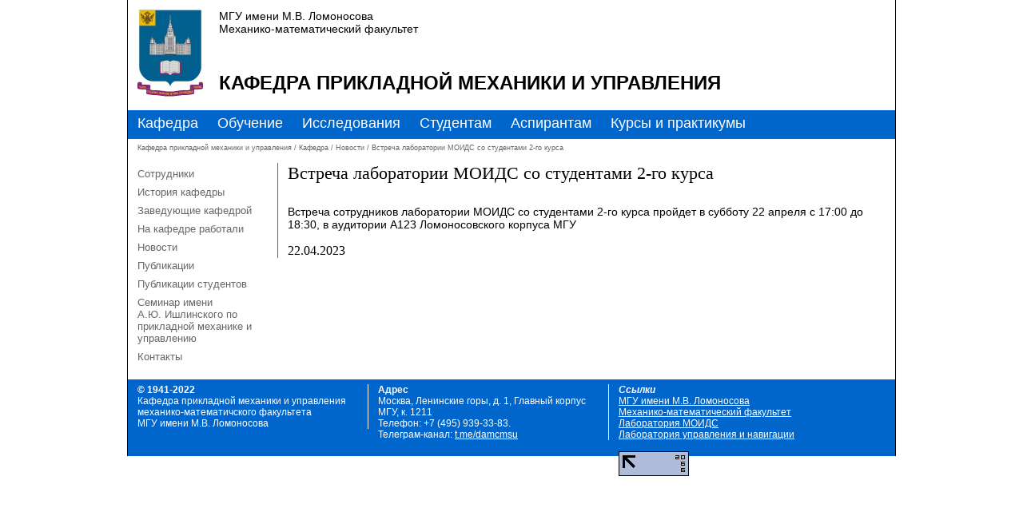

--- FILE ---
content_type: text/css
request_url: http://www.damc.ru/netcat_template/template/2/css/style.css
body_size: 10086
content:
/*   
Theme Name: Damc.ru
Theme URI: Damc.ru
Description: Theme of Applied Mechanics and Control Department
Author: M.Yu.P.
Author URI: your-URI
Version: a-number--optional
General comments/License Statement if any
*/



body{
	width: 960px;
	margin-top: 0px; 
	margin-left: auto;
	margin-right: auto;
	border-left: 1px solid Black;
	border-right: 1px solid Black;
}
/******************************
HEADER
*******************************/
header{
	display: block;
	width: 960px;
	height: 198px;
}

#logo {
	width: 84px;
	height: 114px;
	margin-left: 12px;
	margin-top: 12px;
	float: left;
}

#header-1-3{
	width: 838px;
	height: 36px;
	margin-left: 18px;
	margin-top: 12px;
	float: left;  
/* border: 1px solid black; */
}

#header-2-4{
	width: 838px;
	height: 24px;
	margin-left: 18px;
	margin-top: 42px;
	float: left; 
/* border: 1px solid black; */
}

#header-1{
	width: 400px;
	height: 36px;
	margin-left: 0px;
	margin-top: 0px;
	float: left;
	text-align: left;
	font-family: Verdana, Geneva, Arial, Helvetica, sans-serif;
	font-size: 14px;
	color: #000000;
}

/* ОТКЛЮЧЕНО
#header-2{
	width: 400px;
	height: 54px;
	border:  1px solid black;
	margin-left: 0px;
	margin-top: 0px;
	float: left;
}
*/

#header-2-4 a{
	text-align: left;
	font-family: Arial, Helvetica, sans-serif;
	font-size: 24px;
	font-weight: bold;
	color: #000000;
	text-decoration: none;
	text-transform: uppercase;
}

#header-2-4 a:hover{
	color: #000000;
	text-decoration: none;
}

#header-3{
	width: 300px;
	height: 36px;
	margin-right: 12px;
	margin-top: 0px;
	float: right;
	text-align: right;
	font-family: Arial, Helvetica, sans-serif;
	font-size: 12px;
	color: #666666;
}

#header-3 a{
	margin-left: 6px;	
	margin-right: 18px;
	text-align: left;
	font-family: Arial, Helvetica, sans-serif;
	font-size: 12px;
	font-weight: normal;
	color: #666666;
	text-decoration: none;
}

#header-3 a:hover{
	color: #000000;
	text-decoration: none;
}

/* ОТКЛЮЧЕН
#header-4{
	width: 240px;
	height: 54px;
	margin-right: 12px;
	margin-top: 0px;
	float: right;
	text-align: right;
	font-family: Verdana, Geneva, Arial, Helvetica, sans-serif;
	font-size: 22px;
	color: #0066CC;
}
*/

/******************************
HEADER - NAVIGATION MENU
*******************************/

header nav {
	display: block;
	width: 960px;
	height: 66px;
	margin-top: 12px;
	float: left;
}

#menu-main{
	width: 960px;
	height: 36px;
	margin-top: 0px;
	background-color: #0066CC;
}

#menu-main ul{
	overflow: hidden;
	margin-left: 0px;
	margin-top: 0px;
	padding-top: 6px;
	padding-left: 0px;
}

#menu-main ul li{
	display: inline;
	list-style: none;
	padding-left: 12px;
	padding-right: 12px;
	font-size: 18px;
	font-family: Arial, Helvetica, sans-serif;
	font-weight: normal;
}

#menu-main ul li a{
	color: #ffffff;
	text-decoration: none;
}

#menu-main ul li a:hover{
	color: #ff9933;
	text-decoration: none;
}

#menu-kroshki{
	width: 960px;
	height: 30px;
	margin-top: 0px;
	margin-left: 0px;
	background-color: #ffffff;		

}

#menu-kroshki p{
	margin-top: 6px;
	margin-left: 12px;
	font-size: 9px;
	font-family: Arial, Helvetica, sans-serif;
	font-weight: normal;
	color: #666666;
}

#menu-kroshki a{
	font-size: 9px;
	font-family: Arial, Helvetica, sans-serif;
	color: #666666;
	text-decoration: none;
}

#menu-kroshki a:hover{
	color: #000000;
	text-decoration: underline;
}

/******************************
SUBMENU
*******************************/

aside{
	display: block;
	margin-top: 6px;
	width: 180px;
	height: auto;
	float: left;
}

aside nav {
	display: block;
	width: 170px;
	height: auto;
	margin-top: 0px;
	float: left;
}

aside h3{
	margin-left: 12px;
}

#submenu ul{
	overflow: hidden;
	margin-left: 12px;
	margin-top: 0px;
	padding-left: 0px;
}

#submenu ul li{
	display: list-item;
	list-style: none;
	padding-bottom: 8px; 
	font-size: 0.8em;
	font-family: Arial, Helvetica, sans-serif;
	font-weight: normal;
	color: #666666;
}

#submenu ul li a{
	color: #666666;
	text-decoration: none;
}

#submenu ul li a:hover{
	color: #000000;
	text-decoration: underline;
}

/******************************
CONTENT ON MAIN
*******************************/

.main-2{
	display: block;
	width: 436px;
	height: auto;
	margin-top: 0px;
	margin-left: 12px;
	margin-right: 12px;
/*	margin-bottom: 12px;
*/	float: left;
/*	border: 1px solid #666666;
*/}

.news{
	font-family: Verdana, Geneva, Arial, Helvetica, sans-serif;
	font-size: 13px;
	font-weight: bold;
	color: #000000;
	text-align: left;
	margin-bottom: 12px;
}

.news a{
	color: #000000;
	font-weight: normal;
	text-decoration: none;
}

.news a:hover{
	color: #666666;
	font-weight: normal;
	text-decoration: underline;
}


/******************************
CONTENT
*******************************/


section{
	display: block;
	width: 760px;
	margin-top: 0px;
	margin-left: 0px;
	margin-bottom: 12px;
	padding-left: 12px;
	float: right;
	border-left: 1px solid #666666;
}

section.title-page{
	display: block;
	width: 960px;
	margin-top: 0px;
	margin-left: 0px;
	margin-bottom: 12px;
	padding-left: 12px;
	float: right;
	border: 0px;
}


article{
	display: block;
	height: auto;
	margin-top: 0px;
	margin-right: 12px;
}

h1{
	font-family: "Times New Roman", Times, serif;
	font-size: 1.4em;
	font-weight: normal;
	color: black;
	text-align: left;
	margin-top: 0px;
	margin-bottom: 1.2em;
}

h2{
	font-family: Verdana, Geneva, Arial, Helvetica, sans-serif;
	font-size: 1.2em;
	font-weight: normal;
	color: black;
	text-align: left;
	margin-top: 0.8em;
	margin-bottom: 1em;
}

h3{
	font-family: Verdana, Geneva, Arial, Helvetica, sans-serif;
	font-size: 1em;
	color: black;
	font-weight: bold;
	text-align: left;
	margin-top: 0.8em;
	margin-bottom: 1em;
}

p{
	font-family: Verdana, Geneva, Arial, Helvetica, sans-serif;
	font-size: 0.9em;
	text-align: left;
	margin-top: 0px;
	margin-bottom: 1.1em;
}

ul, ol{
	margin-top: 0px;
	margin-bottom: 13px;
}

li{
	font-family: Verdana, Geneva, Arial, Helvetica, sans-serif;
	font-size: 0.9em;
}

tr{
	font-family: Verdana, Geneva, Arial, Helvetica, sans-serif;
	font-size: 0.9em;
}

.staff_list{
    width: 100%;
    height: 150px;
}

/******************************
FOOTER
*******************************/
footer{
	display: block;
	width: 960px;
	height: 96px;
	background-color: #0066CC;
	clear: both;
	font-family: Arial, Helvetica, sans-serif;
	font-size: 12px;
	color: #ffffff;
	text-align: left;
}

#footer-1, #footer-2{
	width: 288px;
/*	height: 84px;
*/	float: left;
	margin-top: 6px;
	margin-left: 12px;
	border-right: 1px solid #ffffff;
}

#footer-3{
	width: 344px;
/*	height: 84px;
*/	float: left;
	margin-top: 6px;
	margin-left: 12px;
}

footer a{
	color: #ffffff;
	text-decoration: underline;
}

footer a:hover{
	color: #ff9933;
	text-decoration: underline;
}




/**************************************************/






#menu{
	width: 1020px;
	height: 32px;
	float: left;
  background-color: #ff6600;
  text-align: center;
}

#sub-menu{
	width: 210px;
	height: 210px;
	margin: 10px;
	padding: 10px;
	float: right;
  background-color: #d9d9d9;
  text-align: left;
}

#footer{
	width: 1020px;
/*	height: 162px;
*/	float: left; 
	background-color: #0066cc;
}

#content{
	width: 1020px;
	float: left;
	background-color: #ffffff; 
}

#main{
	width: 800px;
	float: left; 
}

#main-inner{
	float: left;
	margin: 30px;
	font-family: Arial, Verdana, Geneva, Helvetica, sans-serif;
	font-size: 15px;    
	text-align: justify; 
}

#sidebar{
	width: 188px;
	float: left;
	margin-bottom: 10px;
	border: solid 1px #e5e5e5; 
	background-image: url(images/sidebar.gif);
	background-repeat: no-repeat;
}

#sidebar-inner{
	margin-top: 5px;
	margin-left: 10px;
	margin-right: 10px;
	padding-left: 10px;	
	padding-bottom: 20px;
	float: left;
	text-align: left;
}

/* Оформление элементов в хедере */



/* Оформление элементов в футере */
#footer div{
  width: 20%;
/*  height: 130px;
*/  float: left;
  text-align: left;
  font-family: Arial, Verdana, Geneva, Helvetica, sans-serif;
	font-size: 12px;
	color: #d9d9d9;	
}

#footer p{
	margin-top: 10px;
	font-family: Arial, Verdana, Geneva, Helvetica, sans-serif;
	font-size: 12px;
	font-weight: normal;    
	color: #ffffff;
	text-align: center;
}

#footer ul {
	list-style: none; 
	border-left: solid 1px #d9d9d9;
	margin-left: 30px;
	padding-left: 10px;
}

#footer a{
	color: #d9d9d9;
}




/* Ссылки в верхнем меню */
#menu ul{
	overflow: hidden;
	margin-top: 7px;
	margin-left: 0px;
	padding-left: 0px;
}

#menu ul li{
	display: inline;
  list-style: none; 
	padding-left: 22px;
	padding-right: 22px;
	font-size: 16px;
	font-family: Arial, Verdana, Geneva, Helvetica, sans-serif;
	font-weight: bold;
	text-transform: uppercase;   
}

#menu ul li a{
	color: #ffffff;
	text-decoration: none;
}

#menu ul li a:hover{
	color: #ffffff;
	text-decoration: underline;
}






#sidebar-inner h4{
	margin-top: 0px;
	font-family: Arial Black, Verdana, Geneva, Helvetica, sans-serif;
	font-size: 13px;
	font-weight: bold;    
	color: #000000;
	text-transform: uppercase; 
}

#sidebar-inner h5{
  margin-top: 14px;
  margin-bottom: 3px;  
  font-family: Arial, Verdana, Geneva, Helvetica, sans-serif;
	font-size: 12px;  
	font-style: italic;
	color: #000000;
}

#sidebar-inner a{
  font-family: Arial, Verdana, Geneva, Helvetica, sans-serif;
	font-size: 11px;  
	font-weight: normal;
    text-decoration: none;  
	color: #808080;
}

#sidebar-inner a:hover{
	text-decoration: underline;
	color: #000000;
}



--- FILE ---
content_type: application/javascript
request_url: http://www.damc.ru/netcat/modules/comments/comments.js?17176
body_size: 29296
content:
/* $Id: comments.js 8300 2012-10-29 14:42:06Z vadim $ */

/**
 * Constructor function
 */
nc_Comments = function (options) {

  this.message_cc = Math.floor(options.message_cc) || 0;
  this.message_id = Math.floor(options.message_id) || 0;
  this.template_id = Math.floor(options.template_id) || 0;
  this.last_updated = Math.floor(options.last_updated) || 0;
  this.MODULE_PATH = options.MODULE_PATH || NETCAT_PATH + 'modules/comments/';
  this.add_block = options.add_block || "";
  this.edit_block = options.edit_block || "";
  this.delete_block = options.delete_block || "";
  this.LOADING = options.LOADING || "loading...";
  this.UNSUBSCRIBE_FROM_ALL = options.UNSUBSCRIBE_FROM_ALL || "unscribe";
  this.SUBSCRIBE_TO_ALL = options.SUBSCRIBE_TO_ALL || "scribe";
  this.all_comments_id = options.all_comments_id;
  this.show_addform = options.show_addform;
  this.show_name = options.show_name;
  this.show_email = options.show_email;
  this.premoderation = options.premoderation;
  this.sorting = options.sorting;
  this.premodtext = options.premodtext;
  this.new_comments_id = options.new_comments_id || 0;
  this.addblock_first = options.addblock_first;

  // IDs value: message_cc and message_id
  this.COMMENT_IDS_VALUE = this.message_cc + '_' + this.message_id;
  // Comment object
  this.COMMENT_OBJECT = this.COMMENT_OBJECT_ID + this.COMMENT_IDS_VALUE;
  // Comment block
  this.COMMENT_ID_PREFIX = this.COMMENT_ID + this.COMMENT_IDS_VALUE + '_';
  // Comment reply link prefix
  this.COMMENT_REPLY_ID_PREFIX = this.COMMENT_REPLY_ID + this.COMMENT_IDS_VALUE + '_';
  // Comment edit link prefix
  this.COMMENT_EDIT_ID_PREFIX = this.COMMENT_EDIT_ID + this.COMMENT_IDS_VALUE + '_';
  // Comment delete link prefix
  this.COMMENT_DELETE_ID_PREFIX = this.COMMENT_DELETE_ID + this.COMMENT_IDS_VALUE + '_';
  // Comment text block prefix
  this.COMMENT_TEXT_PREFIX = this.COMMENT_TEXT_ID + this.COMMENT_IDS_VALUE + '_';
  // Comment ratio value prefix
  this.COMMENT_RATING_ID_PREFIX = this.COMMENT_RATING_ID + this.COMMENT_IDS_VALUE + '_';

}

nc_Comments.prototype = {

  COMMENT_FORM_ID: 'nc_commentsForm',
  COMMENT_TEXTAREA_ID: 'nc_commentTextArea',
  COMMENT_BUTTON_ID: 'nc_commentsSubmitButton',
  COMMENT_CANCEL_BUTTON_ID: 'nc_commentsCancelButton',
  COMMENT_ID: 'nc_commentID',
  COMMENT_TEXT_ID: 'nc_commentText',
  COMMENT_OBJECT_ID: 'nc_commentsObj',
  COMMENT_REPLY_ID: 'nc_commentsReply',
  COMMENT_EDIT_ID: 'nc_commentsEdit',
  COMMENT_DELETE_ID: 'nc_commentsDelete',
  COMMENT_ACTION_FILE: 'add.php',
  COMMENT_SUBSCRIBE_FILE: 'subscribe.php',
  COMMENT_GUEST_NAME_ID: 'nc_comments_guest_name',
  COMMENT_GUEST_EMAIL_ID: 'nc_comments_guest_email',
  COMMENT_RATING_ID: 'nc_commentsRating',

  /**
  * Show form function
  */
  Form: function (parent_mess_id, edit) {

    this.dropElement(this.COMMENT_FORM_ID);

    // save "this" context
    nc_Comments.obj = this;
    this.parent_mess_id = Math.floor(parent_mess_id) || 0;

    var commentBlock = document.getElementById(this.COMMENT_ID_PREFIX + this.parent_mess_id);
    var commentText = document.getElementById(this.COMMENT_TEXT_PREFIX + this.parent_mess_id);

    // reply link
    var replyLink = document.getElementById(this.COMMENT_REPLY_ID_PREFIX + this.parent_mess_id) || commentBlock;
    // edit link
    if (edit==1 || edit==2) {
      var editLink = document.getElementById(this.COMMENT_EDIT_ID_PREFIX + this.parent_mess_id);
    }
    // delete link
    if (edit==-1) {
      var deleteLink = document.getElementById(this.COMMENT_DELETE_ID_PREFIX + this.parent_mess_id);
    }

    if (!commentBlock) return false;

    // form
    var formElement = document.createElement('form');
    formElement.setAttribute('id', this.COMMENT_FORM_ID);
    formElement.setAttribute('name', this.COMMENT_FORM_ID);
    formElement.setAttribute('method', 'post');
    formElement.onsubmit = function () {return false;};
    formElement.setAttribute('enctype', 'multipart/form-data');

    if (edit==1) {
      //replyLink.parentNode.insertBefore(formElement, editLink.previousSibling);
      commentText.appendChild(formElement);
    }
    else {
      //replyLink.parentNode.insertBefore(formElement, replyLink.nextSibling);//nextSibling
      if (commentText) {
        commentText.appendChild(formElement);
      }
      else {
        if (this.addblock_first == 1 && this.parent_mess_id == 0) {
          commentBlock.insertBefore(formElement, commentBlock.firstChild);
        } else {
          replyLink.parentNode.insertBefore(formElement, replyLink.nextSibling);//nextSibling
        }
      }
    }

    // cc
    var mccElement = document.createElement('input');
    mccElement.setAttribute('id', 'message_cc');
    mccElement.setAttribute('type', 'hidden');
    mccElement.setAttribute('name', 'message_cc');
    mccElement.setAttribute('value', this.message_cc);
    formElement.appendChild(mccElement);
    // message
    var midElement = document.createElement('input');
    midElement.setAttribute('id', 'message_id');
    midElement.setAttribute('type', 'hidden');
    midElement.setAttribute('name', 'message_id');
    midElement.setAttribute('value', this.message_id);
    formElement.appendChild(midElement);
    // parent message
    var pidElement = document.createElement('input');
    pidElement.setAttribute('id', 'parent_mess_id');
    pidElement.setAttribute('type', 'hidden')
    pidElement.setAttribute('name', 'parent_mess_id');
    pidElement.setAttribute('value', this.parent_mess_id);
    formElement.appendChild(pidElement);
    // template
    pidElement = document.createElement('input');
    pidElement.setAttribute('id', 'template_id');
    pidElement.setAttribute('type', 'hidden')
    pidElement.setAttribute('name', 'template_id');
    pidElement.setAttribute('value', this.template_id);
    formElement.appendChild(pidElement);
    // last comment time
    var luidElement = document.createElement('input');
    luidElement.setAttribute('id', 'last_updated');
    luidElement.setAttribute('type', 'hidden');
    luidElement.setAttribute('name', 'last_updated');
    luidElement.setAttribute('value', this.last_updated);
    formElement.appendChild(luidElement);
    // edit or delete value
    if (edit==1 || edit==-1 || edit==2) {
      var editElement = document.createElement('input');
      editElement.setAttribute('id', 'comment_edit');
      editElement.setAttribute('type', 'hidden');
      editElement.setAttribute('name', 'comment_edit');
      editElement.setAttribute('value', edit);
      formElement.appendChild(editElement);
    }

    switch (edit) {
      // edit
      case 1:
      // get comment text from base
      case 2:
        var edit_bt = unescape(this.edit_block);
        edit_bt = edit_bt.replace(/%FORM_ID/g, this.COMMENT_FORM_ID);
        edit_bt = edit_bt.replace(/%TEXTAREA_ID/g, this.COMMENT_TEXTAREA_ID);
        edit_bt = edit_bt.replace(/%TEXTAREA_VALUE/g, (edit==2 ? this.LOADING : ""));
        edit_bt = edit_bt.replace(/%CANCEL_BUTTON_ID/g, this.COMMENT_CANCEL_BUTTON_ID);
        edit_bt = edit_bt.replace(/%CANCEL_BUTTON_ACTION/g, this.COMMENT_OBJECT + ".dropElement(" + this.COMMENT_OBJECT + ".COMMENT_FORM_ID, true)");
        edit_bt = edit_bt.replace(/%SUBMIT_BUTTON_ID/g, this.COMMENT_BUTTON_ID);
        formElement.innerHTML+= edit_bt;
      break;
      // delete
      case -1:
        var drop_bt = unescape(this.delete_block);
        drop_bt = drop_bt.replace(/%FORM_ID/g, this.COMMENT_FORM_ID);
        drop_bt = drop_bt.replace(/%CANCEL_BUTTON_ID/g, this.COMMENT_CANCEL_BUTTON_ID);
        drop_bt = drop_bt.replace(/%CANCEL_BUTTON_ACTION/g, this.COMMENT_OBJECT + ".dropElement(" + this.COMMENT_OBJECT + ".COMMENT_FORM_ID, true)");
        drop_bt = drop_bt.replace(/%SUBMIT_BUTTON_ID/g, this.COMMENT_BUTTON_ID);
        formElement.innerHTML+= drop_bt;
      break;
      // append
      default:
        var add_bt = unescape(this.add_block);
        add_bt = add_bt.replace(/%FORM_ID/g, this.COMMENT_FORM_ID);
        add_bt = add_bt.replace(/%TEXTAREA_ID/g, this.COMMENT_TEXTAREA_ID);
        add_bt = add_bt.replace(/%TEXTAREA_VALUE/g, "");
        add_bt = add_bt.replace(/%CANCEL_BUTTON_ID/g, this.COMMENT_CANCEL_BUTTON_ID);
        add_bt = add_bt.replace(/%CANCEL_BUTTON_ACTION/g, this.COMMENT_OBJECT + ".dropElement(" + this.COMMENT_OBJECT + ".COMMENT_FORM_ID, true)");
        add_bt = add_bt.replace(/%SUBMIT_BUTTON_ID/g, this.COMMENT_BUTTON_ID);
        add_bt = add_bt.replace(/%GUEST_NAME_ID/g, this.COMMENT_GUEST_NAME_ID);
        add_bt = add_bt.replace(/%GUEST_EMAIL_ID/g, this.COMMENT_GUEST_EMAIL_ID);
        //formElement.innerHTML+= add_bt;
        jQuery(formElement).append(add_bt);

        // hide nc_comments_guest_name input
    	if (this.show_name!=1 && document.getElementById(this.COMMENT_GUEST_NAME_ID)) {
          document.getElementById(this.COMMENT_GUEST_NAME_ID).style.display='none';
    	}

    	// hide nc_comments_guest_email input
    	if (this.show_email!=1 && document.getElementById(this.COMMENT_GUEST_EMAIL_ID)) {
          document.getElementById(this.COMMENT_GUEST_EMAIL_ID).style.display='none';
    	}
    }


    var butcancelElement = document.getElementById(this.COMMENT_CANCEL_BUTTON_ID);
    // hide cancel button
    if(this.show_addform==1 && this.parent_mess_id==0) butcancelElement.style.display='none';


    // for all submit button
    var butElement = document.getElementById(this.COMMENT_BUTTON_ID);
    butElement.onclick = this.sendData;

    if (edit!=-1 && (this.parent_mess_id!=0 || this.show_addform!=1)) {
      var textElement = document.getElementById(this.COMMENT_TEXTAREA_ID);
      // set focus on textarea
      textElement.focus();
    }
    if (edit==2) {
      // check twice need for GoogleChrome beta browser
      // if click edit and after thet click on any link in browse,
      // and after that click "back" into the browser panel...
      // click on edit link and other - very dangeorus >:-> - random unsubmitted text updating possible
      // in other browser all's OK
      if (document.getElementById("comment_edit").value==2) {
        butElement.disabled = true;
        // get comment text from base
        this.sendData();
      }
    }
  },


  /**
   * Delete form from DOM
   */
  dropElement: function (id, restore_form) {
    if (typeof(restore_form) == 'undefined') {
      restore_form = false;
    }
    var element = document.getElementById(id);
    // delete element if exists
    if (element) {
      element.parentNode.removeChild(element);
    }
    if (restore_form && this.show_addform == 1) {
      this.Form(0);
    }

    return false;
  },

  like: function(id) {
    this.rating(id, +1);
  },

  dislike: function(id) {
    this.rating(id, -1);
  },

  rating: function(id, rating) {
    nc_Comments.obj = this;
    var rating_obj = document.getElementById(this.COMMENT_RATING_ID_PREFIX + id);

    nc_Comments.obj.Ajax();
    nc_Comments.obj.xhr.open('POST', nc_Comments.obj.MODULE_PATH + 'ajax.php?message_cc='+nc_Comments.obj.message_cc+'&message_id='+nc_Comments.obj.message_id+'&comment_id='+id+'&rating='+rating, true);
    nc_Comments.obj.xhr.setRequestHeader('Content-Type', 'application/x-www-form-urlencoded; charset=utf-8');
    nc_Comments.obj.xhr.onreadystatechange = function (data) {
      var ready = nc_Comments.obj.xhr.readyState;
      if ( ready != 4 ) return;
      var rating = nc_Comments.obj.xhr.responseText;
      if (rating) {
        rating_obj.innerHTML = rating;
      }
    };
    nc_Comments.obj.xhr.send();
  },

  /**
   * Post comment in Ajax
   */
  sendData: function () {

    // context is button, need to block
    this.disabled = true;

    // get form data
    var valuesArr = nc_Comments.obj.listChildren(nc_Comments.obj.COMMENT_FORM_ID);
    var textElement = document.getElementById(nc_Comments.obj.COMMENT_TEXTAREA_ID);
    var tosendArr = new Array();
    var textAreaEx = false;
    var filedId = "";
    for (var i = 0; i < valuesArr.length; i++) {
      fieldId = valuesArr[i].id ? valuesArr[i].id : valuesArr[i].name;
      if (fieldId && valuesArr[i].value) {
        tosendArr[i] = fieldId + '=' + encodeURIComponent(valuesArr[i].value);
        if (fieldId==nc_Comments.obj.COMMENT_TEXTAREA_ID) textAreaEx = true;
      }
    }
    // if textarea in <div> or other tag - they are not visible
    if (textAreaEx==false && textElement) {
      tosendArr[i++] = nc_Comments.obj.COMMENT_TEXTAREA_ID + '=' + encodeURIComponent( document.getElementById(nc_Comments.obj.COMMENT_TEXTAREA_ID).value );
    }

    //console.log(' '+nc_Comments.obj.COMMENT_GUEST_NAME_ID, 23);

    if (jQuery('#'+nc_Comments.obj.COMMENT_GUEST_NAME_ID).length >= 1) tosendArr[i++] = nc_Comments.obj.COMMENT_GUEST_NAME_ID+'='+jQuery('#'+nc_Comments.obj.COMMENT_GUEST_NAME_ID).val();

    if (jQuery('#'+nc_Comments.obj.COMMENT_GUEST_EMAIL_ID).length >= 1) tosendArr[i++] = nc_Comments.obj.COMMENT_GUEST_EMAIL_ID+'='+jQuery('#'+nc_Comments.obj.COMMENT_GUEST_EMAIL_ID).val();

    // captcha
    if ( document.getElementsByName('nc_captcha_hash').length ) {
      tosendArr[i++] = 'nc_captcha_hash=' + document.getElementsByName('nc_captcha_hash')[0].value;
    }
    if ( document.getElementsByName('nc_captcha_code').length ) {
      tosendArr[i++] = 'nc_captcha_code=' + document.getElementsByName('nc_captcha_code')[0].value;
    }

    if (!tosendArr.length) return false;

    // need main context
    nc_Comments.obj.Ajax();
    nc_Comments.obj.xhr.open('POST', nc_Comments.obj.MODULE_PATH + nc_Comments.obj.COMMENT_ACTION_FILE, true);
    nc_Comments.obj.xhr.setRequestHeader('Content-Type', 'application/x-www-form-urlencoded; charset=utf-8');
    nc_Comments.obj.xhr.onreadystatechange = nc_Comments.obj.getStatus;
    nc_Comments.obj.xhr.send( tosendArr.join('&') );

    return false;
  },

  Subscribe: function ( comment_id ) {
    nc_Comments.obj = this;
    nc_Comments.obj.Ajax();
    nc_Comments.obj.xhr.open('POST', nc_Comments.obj.MODULE_PATH + nc_Comments.obj.COMMENT_SUBSCRIBE_FILE, true);
    nc_Comments.obj.xhr.setRequestHeader('Content-Type', 'application/x-www-form-urlencoded; charset=utf-8');
    nc_Comments.obj.xhr.onreadystatechange = nc_Comments.obj.getStatusSubscribe;
    nc_Comments.obj.xhr.send( "message_cc="+this.message_cc+"&message_id="+this.message_id );
  },

  Unsubscribe: function ( comment_id ) {
    nc_Comments.obj = this;
    nc_Comments.obj.Ajax();
    nc_Comments.obj.xhr.open('POST', nc_Comments.obj.MODULE_PATH + nc_Comments.obj.COMMENT_SUBSCRIBE_FILE, true);
    nc_Comments.obj.xhr.setRequestHeader('Content-Type', 'application/x-www-form-urlencoded; charset=utf-8');
    nc_Comments.obj.xhr.onreadystatechange = nc_Comments.obj.getStatusSubscribe;
    nc_Comments.obj.xhr.send( "unsubscribe=1&message_cc="+this.message_cc+"&message_id="+this.message_id );
  },

  listChildren: function (pid) {
    // get child nodes from parent element
    var allChildren = document.getElementById(pid).childNodes;
    // put children nodes in array
    if (allChildren) {
      var resArray = new Array( );
      for (var i = 0; i < allChildren.length; i++) {
        if (allChildren[i].nodeType == 1) {
            resArray[resArray.length] = allChildren[i];
        }
      }
    }

    return resArray;
  },

  /**
   * Create XHR function
   */
  Ajax: function () {

    this.xhr = null;

    // Standart method
    try {
      this.xhr = new XMLHttpRequest();
    }
    catch(e) {
      // Mozilla, IE7
      try {
        this.xhr = new ActiveXObject("Msxml2.XMLHTTP");
      }
      catch(e) {
        // Old IE
        try {
          this.xhr = new ActiveXObject("Microsoft.XMLHTTP");
        }
        catch(e) {
          return false;
        }
      }
    }

    return true;
  },



  in_array: function ( what, where ) {
    var a = false;
      for (var i=0; i < where.length; i++){
      if (what == where[i]){
        a = true;
        break;
      }
    }
    return a;
  },

  /**
   * XHR status check
   */
  getStatus: function () {

    var ready = nc_Comments.obj.xhr.readyState;
    var responseJson = "";
    var updData = Array();
    var status = 0;
    var parentBlock = 0;
    var parentBlockLink = 0;
    var butElement = document.getElementById(nc_Comments.obj.COMMENT_BUTTON_ID);

    // no initialized, open() not executed
    if (ready == 0) { return 0; }
    // in progress, open() executed
    if (ready == 1) { return 1; }
    // in progress, send() executed
    if (ready == 2) { return 2; }
    // interacive, part of data geted from server
    if (ready == 3) { return 3; }
    // operation completed
    if (ready == 4) {
        status = nc_Comments.obj.xhr.status;
        if (status >= 200 && status < 300) {
          // response text from PHP file
          responseJson = nc_Comments.obj.xhr.responseText;
          // return if no result
          //alert(responseJson);
          if (!responseJson) return;
          // JSON result
          responseJson = jQuery.trim(responseJson);
          updData = eval('(' + responseJson.replace(/\n/g, '%NL2BR').replace(/\r/g, '') + ')');
          var dropForm = true;

          //show premoderation text
          if (nc_Comments.obj.premoderation == 0 && !updData.error) {
            var premoderation=document.createElement('div');
            premoderation.id='premoderation';
            if(document.getElementById("premoderation")) document.getElementById("premoderation").parentNode.removeChild(document.getElementById("premoderation"));
            premoderation.innerHTML = unescape(nc_Comments.obj.premodtext).replace(/%NL2BR/g, "\n");
            document.getElementById(nc_Comments.obj.COMMENT_FORM_ID).parentNode.appendChild(premoderation);
            document.getElementById("premoderation").focus();
            if (nc_Comments.obj.show_addform == 1) {
              document.getElementById(nc_Comments.obj.COMMENT_FORM_ID).appendChild(nc_Comments.obj.Form(0));
            }
            else nc_Comments.obj.dropElement(nc_Comments.obj.COMMENT_FORM_ID, true);
          }

          var error = document.createElement('div');
          error.id = 'error';
          if ( updData.error ) {
            if ( updData.captchawrong ) {
              if(document.getElementById("error")) document.getElementById("error").parentNode.removeChild(document.getElementById("error"));
              error.innerHTML = unescape(updData.captchawrong).replace(/%NL2BR/g, "\n");
              document.getElementById(nc_Comments.obj.COMMENT_FORM_ID).insertBefore(error, document.getElementById(nc_Comments.obj.COMMENT_FORM_ID).firstChild);
              document.getElementsByName('nc_captcha_hash')[0].value = updData.hash;
              var img = document.getElementsByName('nc_captcha_img')[0];
              img.setAttribute('src', nc_Comments.obj.MODULE_PATH + '../captcha/img.php?code=' + updData.hash);
              document.getElementById(nc_Comments.obj.COMMENT_BUTTON_ID).disabled = false;
            }

            else if ( updData.unset ) {
              if(document.getElementById("error")) document.getElementById("error").parentNode.removeChild(document.getElementById("error"));
              error.innerHTML = unescape(updData.unset).replace(/%NL2BR/g, "\n");
              document.getElementById(nc_Comments.obj.COMMENT_BUTTON_ID).disabled = false;
              document.getElementById(nc_Comments.obj.COMMENT_FORM_ID).insertBefore(error, document.getElementById(nc_Comments.obj.COMMENT_FORM_ID).firstChild);
            }


            else {
              if(document.getElementById("error")) document.getElementById("error").parentNode.removeChild(document.getElementById("error"));
              error.innerHTML=updData.error;
              //alert(updData.error);
              document.getElementById(nc_Comments.obj.COMMENT_FORM_ID).insertBefore(error, document.getElementById(nc_Comments.obj.COMMENT_FORM_ID).firstChild);
              nc_Comments.obj.dropElement(nc_Comments.obj.COMMENT_FORM_ID, true);
            }

            return;
          }
          for (i = 0; i < updData.length; i++) {
            // update all comments ids and drop deleted blocks
            if (updData[i].all_comments_id && nc_Comments.obj.all_comments_id) {
              for (j = 0; j < nc_Comments.obj.all_comments_id.length; j++) {
                if ( !nc_Comments.obj.in_array(nc_Comments.obj.all_comments_id[j], updData[i].all_comments_id) ) {
                  nc_Comments.obj.dropElement(nc_Comments.obj.COMMENT_ID_PREFIX + nc_Comments.obj.all_comments_id[j]);
                }
              }
              nc_Comments.obj.all_comments_id = updData[i].all_comments_id;
              continue;
            }
            // set internal update time
            if (nc_Comments.obj.last_updated < updData[i].updated) nc_Comments.obj.last_updated = updData[i].updated;
            // if comment updated only
            if (updData[i].update==1) {
              // exist comment block, for edition
              commentBlock = document.getElementById(nc_Comments.obj.COMMENT_TEXT_PREFIX + updData[i].id);
              commentBlock.innerHTML = unescape(updData[i].commentHTML).replace(/%NL2BR/g, "\n");
              continue;
            }
            // if get comment text from base insert them into the textarea
            if (updData[i].update==2) {
              if ( document.getElementById(nc_Comments.obj.COMMENT_TEXTAREA_ID) ) {
                commentArea = document.getElementById(nc_Comments.obj.COMMENT_TEXTAREA_ID);
                commentArea.value = unescape(updData[i].commentHTML).replace(/%NL2BR/g, "\n");
                document.getElementById("comment_edit").value = 1;
                document.getElementById(nc_Comments.obj.COMMENT_BUTTON_ID).disabled = false;
                dropForm = false;
              }
              continue;
            }
            // if comment deleted
            if (updData[i].update==-1) {
              // exist comment block, for edition
              nc_Comments.obj.dropElement(nc_Comments.obj.COMMENT_ID_PREFIX + updData[i].id);
              continue;
            }

            // find parent block
            parentBlock = document.getElementById(nc_Comments.obj.COMMENT_ID_PREFIX + updData[i].parent_id);

            // add HTML in document
            if (parentBlock && nc_Comments.obj.show_addform!=1) {
              parentBlockLink = document.getElementById(nc_Comments.obj.COMMENT_REPLY_ID_PREFIX + updData[i].parent_id);
              if ( Math.floor(updData[i].parent_id)!=0 ) {
                parentBlock.innerHTML += unescape(updData[i].commentHTML).replace(/%NL2BR/g, "\n");
                // drop parent links "edit" and "delete" if need it
                if (updData[i].edit_rule=='unreplied') nc_Comments.obj.dropElement(nc_Comments.obj.COMMENT_EDIT_ID_PREFIX + updData[i].parent_id);
                if (updData[i].delete_rule=='unreplied') nc_Comments.obj.dropElement(nc_Comments.obj.COMMENT_DELETE_ID_PREFIX + updData[i].parent_id);
              }
              else {
                // clone comment link
                // if this code past after next line, in IE its doesn't work!
                NEWparentBlockLink = parentBlockLink.cloneNode(true);
                // append comment HTML text
                if (nc_Comments.obj.sorting == 1) {
                   parentBlock.innerHTML = unescape(updData[i].commentHTML).replace(/%NL2BR/g, "\n") + parentBlock.innerHTML;
                } else {
                   parentBlock.innerHTML += unescape(updData[i].commentHTML).replace(/%NL2BR/g, "\n");
                }
                // drop cloned comment link
                nc_Comments.obj.dropElement(nc_Comments.obj.COMMENT_REPLY_ID_PREFIX + updData[i].parent_id);
                // insert cloned link :)
                parentBlock.appendChild(NEWparentBlockLink);
              }
            }
            else {
              // append comment HTML text
              if (nc_Comments.obj.sorting == 1) {
                 parentBlock.innerHTML = unescape(updData[i].commentHTML).replace(/%NL2BR/g, "\n") + parentBlock.innerHTML;
              } else {
                 parentBlock.innerHTML += unescape(updData[i].commentHTML).replace(/%NL2BR/g, "\n");
              }
              parentBlock.appendChild(nc_Comments.obj.Form(0));
            }
          }

          // go to the new comment position
          //window.location.href = '#' + nc_Comments.obj.COMMENT_ID_PREFIX + updData.id;

          if (dropForm) {
            // do not drop open form
            nc_Comments.obj.dropElement(nc_Comments.obj.COMMENT_FORM_ID, true);
          }
          else {
            // set last updated hidden field in form to actual value
            if ( document.getElementById(nc_Comments.obj.COMMENT_FORM_ID) ) {
              document.getElementById("last_updated").value = nc_Comments.obj.last_updated;
            }
          }

          return 4;
        }
        else { return -1; }
    }
  },

  getStatusSubscribe: function () {
    var ready = nc_Comments.obj.xhr.readyState;
    if ( ready != 4 ) return;

    var responseJson = nc_Comments.obj.xhr.responseText;
    // return if no result
    if (!responseJson) return;
    // JSON result
    var updData = eval('(' + responseJson.replace(/\n/g, "%NL2BR").replace(/\r/g, "") + ')');

    if ( updData.error ) {
      alert ( updData.error );
      return 0;
    }

    if ( updData.subscribe == 1 ) {
        var link = document.getElementById("nc_comments_subscribe" + nc_Comments.obj.message_cc +"_"+nc_Comments.obj.message_id + "_0");
        link.innerHTML = nc_Comments.obj.UNSUBSCRIBE_FROM_ALL;
        link.onclick = function() { nc_Comments.obj.Unsubscribe(0); return false; };
    }

    if ( updData.unsubscribe == 1 ) {
        var link = document.getElementById("nc_comments_subscribe" + nc_Comments.obj.message_cc +"_"+nc_Comments.obj.message_id + "_0");
        link.innerHTML = nc_Comments.obj.SUBSCRIBE_TO_ALL;
        link.onclick = function() { nc_Comments.obj.Subscribe(0); return false; };
    }

  },


 showNewComment: function () {
 		if (this.new_comments_id.length) {
  		document.location.replace("#" + this.COMMENT_ID_PREFIX + this.new_comments_id[0]);
  		this.new_comments_id.shift();
  		if(!this.new_comments_id.length) document.getElementById("nc_new_comment_button").style.display = 'none';
  	}
  	return 0;
 },

 showAll: function (template_id) {
 		nc_Comments.obj = this;
    var maindiv = nc_Comments.obj.COMMENT_ID_PREFIX + 0;
    // need main context
    nc_Comments.obj.Ajax();
    if (typeof(template_id) == 'undefined') {
        template_id = 0;
    }
    nc_Comments.obj.xhr.open('POST', nc_Comments.obj.MODULE_PATH + 'ajax.php?message_cc='+nc_Comments.obj.message_cc+'&message_id='+nc_Comments.obj.message_id+'&show_all='+1+'&template_id='+template_id, true);
    nc_Comments.obj.xhr.setRequestHeader('Content-Type', 'application/x-www-form-urlencoded; charset=utf-8');
    nc_Comments.obj.xhr.onreadystatechange = function (data) {
    	var ready = nc_Comments.obj.xhr.readyState;
    	if ( ready != 4 ) return;
    	document.getElementById(maindiv).innerHTML = nc_Comments.obj.xhr.responseText;
     	document.getElementById('nc_comments_nav').style.display = 'none';
    	document.getElementById('show_all').style.display = 'none';
    };
    nc_Comments.obj.xhr.send();
  	return 0;
 },

 navComments: function (curPos) {

		nc_Comments.obj = this;
    var maindiv = nc_Comments.obj.COMMENT_ID_PREFIX + 0;
    // need main context
    nc_Comments.obj.Ajax();
    nc_Comments.obj.xhr.open('POST', nc_Comments.obj.MODULE_PATH + 'ajax.php?message_cc='+nc_Comments.obj.message_cc+'&message_id='+nc_Comments.obj.message_id+'&curPos='+curPos+'&template_id='+nc_Comments.obj.template_id, true);
    nc_Comments.obj.xhr.setRequestHeader('Content-Type', 'application/x-www-form-urlencoded; charset=utf-8');
    nc_Comments.obj.xhr.onreadystatechange = function (data) {
    	var ready = nc_Comments.obj.xhr.readyState;
    	if ( ready != 4 ) return;
    	var responseJson = nc_Comments.obj.xhr.responseText;
    	// return if no result
    	if (!responseJson) return;
   		// JSON result
      //alert(responseJson);
    	var updData = eval('(' + responseJson.replace(/\n/g, "%NL2BR").replace(/\r/g, "") + ')');
    	document.getElementById(maindiv).innerHTML = unescape(updData.main_conteiner).replace(/%NL2BR/g, "\n");
    	document.getElementById('nc_comments_nav').innerHTML = unescape(updData.listing).replace(/%NL2BR/g, "\n");
        nc_Comments.obj.Form(0);
    };
    nc_Comments.obj.xhr.send();
  	return 0;
 }


}

